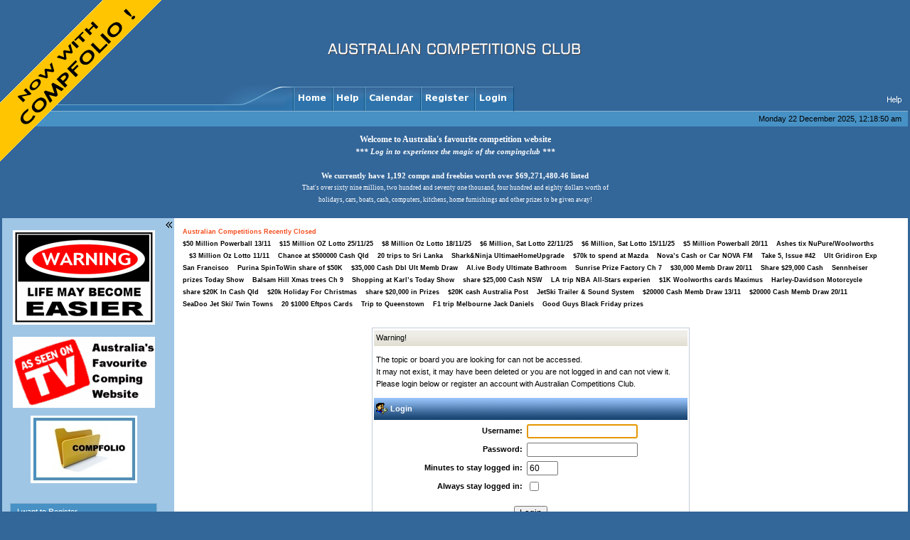

--- FILE ---
content_type: text/html; charset=ISO-8859-1
request_url: https://compingclub.com/index.php?topic=369264.msg1007605
body_size: 5823
content:


<!DOCTYPE html PUBLIC "-//W3C//DTD XHTML 1.0 Transitional//EN" "//www.w3.org/TR/xhtml1/DTD/xhtml1-transitional.dtd"><head>
<title>Australian Competitions Club Login ID: 23830</title>
<meta name="description" content="Australian Competitions Club Login ID: 23830 Comping Club LARGEST list of FREE COMPETITIONS in Australia competitions club prizes contests freebies samples giveaways COMPINGCLUB Monday 22 December  2025, 12:18:50 am" />
<meta name="keywords" content="compingclub, comping club, compfolio, compminder, compsearch, coupons, acc, competition, comping, comp, comps, compers, monthly competitions, free stuff, offers, samples, giveaways, freebies, contests, winner drawn every day, australian magazine, in-store, phone, SMS, television, radio, childrens, international, earn money, doing surveys, winning tips, competition clues, kids club, meetings, win holidays, cars, movie tickets, a stereo, cash prizes" />
<meta name="abstract" content="Monday 22 December  2025, 12:18:50 am Win Competitions get prize and samples from australian competitions contests and giveaways. Join for FREE and start winning today." />
<meta http-equiv="Content-Type" content="text/html; charset=ISO-8859-1" />
<meta http-equiv="content-language" content="en" />
<meta name="author" content="Australian Competitions Club" />
<meta name="distribution" content="Global" />
<meta name="revisit-after" content="7 days" />
<meta name="copyright" content="Australian Competitions - Compingclub, Compfolio, Compminder and Compsearch are trademarks of Compingclub.com" />
<meta name="robots" content="follow, index, noodp" />
<meta name="googlebot" content="code, index, follow, archive" />
<meta name="msnbot" content="index, follow" />
<meta name="DC.title" xml:lang="en" lang="en" content="Australian Competitions - comping club - compingclub" />
<meta name="verify-v1" content="1M091MjtQxfbRUrF/LOovn8ZQoC80Y5lEU00C4Jpz3w=" />
<meta name="CCrawler" content="lj78Hf4ikLO9vvC996nn" />
<meta name="Comp-FindA" content="Australian Competitions, daily, 2, googleforce1, msnforce1, yahooforce1, no-ets" />
<meta name="LycosSponsored" content="h235hHl2Nb, jN4492, kw344, c34f" />
<meta name="intkomi" content="indexALL, allowMSN, allowASK, allowOVERTURE" />
<meta name="rating" content="safe for kids" />
<link rel="stylesheet" type="text/css" href="/themes/compingclub/style.css" />
<link rel="canonical" href="/" />
<link rel="start" href="index.php" title="Australian Competitions Club" />
<link rel="shortcut icon" href="favicon.ico" />
<link rel="help" href="https://compingclub.com/index.php?action=help" target="_blank" />
<link rel="search" href="https://compingclub.com/index.php?action=search" />
<link rel="contents" href="https://compingclub.com/index.php" />

<style type="text/css">
<!--
input.sidebutton
{
	font-size:11px;
	font-family:Verdana,sans-serif;
	text-align:left;
	color:#FFFFFF;
	width:90%;
	height:23px;
	background-color:#4791C5;
	border-style:solid;
	border-color:#87B3D0;
	border-width:1px;
}
 --> </style>

<!--[if lt IE 7.]>
<script defer type="text/javascript" src="https://compingclub.com/pngfix.js"></script>
<![endif]-->
<script language="javascript" type="text/javascript" src="https://compingclub.com/nostatus.js"></script>
<script language="javascript" type="text/javascript" src="https://compingclub.com/addsleft.js"></script>
<script language="javascript" type="text/javascript" src="/themes/compingclub/script.js"></script>
<script language="javascript" type="text/javascript"><!--
var smf_theme_url = "/themes/compingclub";
var smf_images_url = "/themes/compingclub/images";
// --> </script>
<script type="text/javascript" src="https://compingclub.com/banners.js"></script><link rel="StyleSheet" href="https://compingclub.com/espebanner.css" type="text/css" /><script type="text/javascript" src="https://compingclub.com/espebanner.js"></script>
<link rel="prev" href="https://compingclub.com/index.php?action=;topic=369264.0;prev_next=prev" />
<link rel="next" href="https://compingclub.com/index.php?action=;topic=369264.0;prev_next=next" />
<link rel="index" href="https://compingclub.com/index.php?action=;board=30.0" />
<script language="JavaScript" type="text/javascript"><!-- // --><![CDATA[
var smf_avatarMaxWidth = 120;
var smf_avatarMaxHeight = 144;
if (window.addEventListener){
window.addEventListener("load", smf_avatarResize, false)
}
;
// ]]></script>
	<script language="JavaScript" type="text/javascript"><!-- // --><![CDATA[
		var smf_scripturl = "https://compingclub.com/index.php";
	// ]]></script>

	<script language="JavaScript" type="text/javascript"><!--
		var current_header = false;

		function shrinkHeader(mode)
		{
			document.cookie = "upshrink=" + (mode ? 1 : 0);
			document.getElementById("upshrink").src = smf_images_url + (mode ? "/upshrink2.gif" : "/upshrink.gif");
			document.getElementById("upshrinkHeader").style.display = mode ? "none" : "";
			current_header = mode;
		}
	// --></script>
</head>
<body style="text-indent:0; margin-top:0; margin-right:0; margin-left:0;" bgcolor="white" text="black" link="blue" vlink="purple" alink="red">
<a id="tl" href="/index.php?action=aboutcompfolio" title="Australian Competitions Now with Compfolio!">Australian Competitions Now with Compfolio!</a>
<a href="/aboutcompfolio.html" target="_self"><img src="/themes/compingclub/images/1x1trans.gif" width="0" height="0" border="0" /> </a>
<a href="/index.php?board=21" target="_self"><img src="/themes/compingclub/images/1x1trans.gif" width="0" height="0" border="0" /> </a>
<a href="/index.php?board=22" target="_self"><img src="/themes/compingclub/images/1x1trans.gif" width="0" height="0" border="0" /> </a>
<table cellspacing="0" cellpadding="0" border="0" align="center" width="100%" style="margin-left: 0px;"><tr><td height="100" valign="middle" class="logo" align="center" width="100%"><img  class="curl" src="https://compingclub.com/friends/acclogo.gif" alt="Australian Competitions" /></td>  <td height="100" valign="middle" class="logo" align="center" width="100%" style="margin-right: 10px;">

			<script type="text/javascript">
					show_banners('top');
				</script>
			</td>  </tr> </table><table cellpadding="0" cellspacing="0" border="0" width="100%" ><tr><td width="32%" nowrap="nowrap" align="right" style="background-image: url(/themes/compingclub/images/layout/menulbg.gif);"><img src="/themes/compingclub/images/layout/menur.gif" alt="Comping Club" style="margin: 0px;" border="0" /></td><td width="45%" align="left" valign="bottom" nowrap="nowrap" style="background-image: url(/themes/compingclub/images/layout/menurbg.gif);"><a href="https://compingclub.com/index.php" onMouseOver="status='/'; return true" onMouseOut="status='';return true"> <img src="/themes/compingclub/images/english/home.gif" alt="Home" style="margin: 0px 0;" border="0" /></a><a href="https://compingclub.com/index.php?action=help"><img src="/themes/compingclub/images/english/helptop.gif" alt="Help" style="margin: 0px 0;" border="0" /></a><a href="https://compingclub.com/index.php?action=calendar" onMouseOver="status='https://compingclub.com/index.php?action=calendar'; return true" onMouseOut="status='';return true"><img src="/themes/compingclub/images/english/calendar.gif" alt="Calendar" style="margin: 0px 0;" border="0" /></a><a href="https://compingclub.com/index.php?action=register"><img src="/themes/compingclub/images/english/registeracc.gif" alt="Register" style="margin: 0px 0;" border="0" /></a><a href="https://compingclub.com/index.php?action=login"><img src="/themes/compingclub/images/english/loginacc.gif" alt="Login" style="margin: 0px 0;" border="0" /></a><img src="/themes/compingclub/images/layout/menul.gif" alt="Compingclub" style="margin: 0px;" border="0" /></td><td width="23%" align="right" valign="bottom" style="background-image: url(/themes/compingclub/images/layout/menurbg.gif);"><a href="https://compingclub.com/index.php?action=help" target="_blank"><img src="/themes/compingclub/images/english/help.gif" alt="Help" style="margin: 0px 0;" border="0" /></a></td>
							 </tr>
					 </table>

					<table cellpadding="0" cellspacing="0" border="0" width="100%" >
					<tr>
					<td class="bmtext" style="background-color: #4791C5;" height="20">
															&nbsp;&nbsp;
					</td>
			  <td class="bmtext" style="background-color: #4791C5;" height="10" align="right" >Monday 22 December  2025, 12:18:50 am &nbsp;&nbsp;</td>
			  </tr>
			  <tr>
			  <td class="bmtext" style="background-color: #336699;" height="10"></td></tr>
			  </table> <div align="center"><font face="Verdana" color="white"><span  style="font-size:9pt;"><b>Welcome to Australia's favourite competition website <br /></b></span><span style="font-size:8pt;" /><i><b>*** Log in to experience the magic of the compingclub *** </b></i></font><font face="Verdana" color="white"><b><br /><br />We currently have 1,192 comps and freebies worth over $69,271,480.46 listed </b><br /> 		<small>That's over sixty nine million, two hundred and seventy one thousand, four hundred and eighty dollars worth of <br />holidays, cars, boats, cash, computers, kitchens, home furnishings and other prizes to be given away! </small><br /><br /></span></font></div>
	<table width="100%" cellpadding="0" cellspacing="0" border="0">
		  <tr>
		  <td width="18%" valign="top" id="upshrinkHeader">
		  <table width="99%" cellpadding="10" cellspacing="0" border="0"><tr><td width="100%" valign="top" style="font-family: verdana, arial, sans-serif;">
		</td>
		</tr>
		<tr>
		<td width="100%" style="padding: 0px;" valign="top">	<tr><td width="100%" style="padding: 0px;" align="left">
				<img src="/themes/compingclub/images/layout/divider.gif" alt="Compingclub" style="margin: 0px;" border="0" /></td></tr>
				<tr><td width="100%" style="padding: 10px;" valign="top" class="blacktext">
			<b> 1043636	</b> Total Posts (<b>473380</b> Searchable Posts)  in <b>324829</b> Topics by <b>41605</b> Members<br />
			Latest Member: <b> <a href="https://compingclub.com/index.php?action=profile;u=44326">itassie</a></b>
			</td></tr>
			
		<SCRIPT LANGUAGE="JavaScript" type="text/javascript">
		<!-- Begin
		adNoLeft = Math.round(Math.random() * maxAdNoLeft)
		document.write(myAdLeft[adNoLeft])
		// End --> </script>
		<br /><center><img src="/themes/compingclub/images/asseen.gif" alt="Australia's most popular competition website"/></center><center><p><a href="index.php?action=compfolio" title="Access the CompFolio Suite"> <img src="https://compingclub.com/images/compfolio_main.jpg" border="0" alt="Compingclub"></a></p></center>
<script language="javascript" type="text/javascript"><!--
function goLite(FRM,BTN)
{
	window.document.forms[FRM].elements[BTN].style.backgroundColor = "#336699";

}
function goDim(FRM,BTN)
{
	window.document.forms[FRM].elements[BTN].style.backgroundColor = "#4791C5";
}
// --> </script>
<form name="guestform">
<br />

<div align="center">
<input
	type="button"
	name="guestbutton2"
	class="sidebutton"
	value=" I want to Register"
	title="Register"
				onClick="location='index.php?action=register'"
	onMouseOver="goLite(this.form.name,this.name)"
	onMouseOut="goDim(this.form.name,this.name)" />
</div>

<div align="center">
<input
	type="button"
	name="guestbutton3"
	class="sidebutton"
	value=" I Forgot my Password"
	title="Forgot Password"
	onClick="location='index.php?action=reminder'"
	onMouseOver="goLite(this.form.name,this.name)"
	onMouseOut="goDim(this.form.name,this.name)" />
</div>

<div align="center">
<input
	type="button"
	name="guestbutton4"
	class="sidebutton"
	value=" Change email"
	title="Resend my activation code or change my email"
				onClick="location='index.php?action=activate'"
	onMouseOver="goLite(this.form.name,this.name)"
	onMouseOut="goDim(this.form.name,this.name)" />
</div>

<div align="center">
<input
	type="button"
	name="guestbutton5"
	class="sidebutton"
	value=" Competitions Calendar"
	title="Comping Calendar"
				onClick="location='index.php?action=calendar'"
	onMouseOver="goLite(this.form.name,this.name)"
	onMouseOut="goDim(this.form.name,this.name)" />
</div>

<div align="center">
<input
	type="button"
	name="guestbutton6"
	class="sidebutton"
	value=" F.A.Q"
	title="Frequently Asked Questions"
				onClick="location='index.php?action=faq'"
	onMouseOver="goLite(this.form.name,this.name)"
	onMouseOut="goDim(this.form.name,this.name)" />
</div>

<div align="center">
<input
	type="button"
	name="guestbutton7"
	class="sidebutton"
	value=" CompFolio&#8482; Suite"
	title="CompingClub CompFolio&#8482; Suite"
				onClick="location='index.php?action=aboutcompfolio'"
	onMouseOver="goLite(this.form.name,this.name)"
	onMouseOut="goDim(this.form.name,this.name)" />
</div>
</form>
<img src="/themes/compingclub/images/layout/divider.gif" alt="Compingclub" style="margin: 0px;" border="0" />
	</td>
        </tr>
        </table>

        </td>
        <td width="5" valign="top" class="shrink">
        <a href="#" onclick="shrinkHeader(!current_header); return false;"><img id="upshrink" src="/themes/compingclub/images/upshrink.gif" alt="*" title="Shrink or expand the side bar." style="margin: 2px 0;" border="0" /></a><img id="upshrinkTemp" src="/themes/compingclub/images/blank.gif" alt="" style="margin-right: 2ex;" />
        </td>
        <td id="bodyarea" style="padding: 1ex 40px 2ex 2ex;" valign="top"><h1>
			<span style="color: #F64E1F; "><b>Australian Competitions Recently Closed<br /></b></span> 
				<a href="https://compingclub.com/index.php?topic=7960329.0">$50 Million Powerball 13/11</a> &nbsp;&nbsp; 
				<a href="https://compingclub.com/index.php?topic=7960779.0">$15 Million OZ Lotto 25/11/25</a> &nbsp;&nbsp; 
				<a href="https://compingclub.com/index.php?topic=7960526.0">$8 Million Oz Lotto 18/11/25</a> &nbsp;&nbsp; 
				<a href="https://compingclub.com/index.php?topic=7960683.0">$6 Million, Sat Lotto 22/11/25</a> &nbsp;&nbsp; 
				<a href="https://compingclub.com/index.php?topic=7960417.0">$6 Million, Sat Lotto 15/11/25</a> &nbsp;&nbsp; 
				<a href="https://compingclub.com/index.php?topic=7960619.0">$5 Million Powerball 20/11</a> &nbsp;&nbsp; 
				<a href="https://compingclub.com/index.php?topic=7959636.0">Ashes tix NuPure/Woolworths </a> &nbsp;&nbsp; 
				<a href="https://compingclub.com/index.php?topic=7960278.0">$3 Million Oz Lotto 11/11</a> &nbsp;&nbsp; 
				<a href="https://compingclub.com/index.php?topic=481584.0">Chance at $500000 Cash  Qld</a> &nbsp;&nbsp; 
				<a href="https://compingclub.com/index.php?topic=487346.0">20 trips to Sri Lanka</a> &nbsp;&nbsp; 
				<a href="https://compingclub.com/index.php?topic=7959897.0">Shark&amp;Ninja UltimaeHomeUpgrade</a> &nbsp;&nbsp; 
				<a href="https://compingclub.com/index.php?topic=7959248.0">$70k to spend at Mazda</a> &nbsp;&nbsp; 
				<a href="https://compingclub.com/index.php?topic=7959869.0">Nova’s Cash or Car NOVA FM</a> &nbsp;&nbsp; 
				<a href="https://compingclub.com/index.php?topic=7959888.0">Take 5, Issue #42</a> &nbsp;&nbsp; 
				<a href="https://compingclub.com/index.php?topic=7960376.0">Ult Gridiron Exp San Francisco</a> &nbsp;&nbsp; 
				<a href="https://compingclub.com/index.php?topic=7959729.0">Purina SpinToWin share of $50K</a> &nbsp;&nbsp; 
				<a href="https://compingclub.com/index.php?topic=7960661.0">$35,000 Cash Dbl Ult Memb Draw</a> &nbsp;&nbsp; 
				<a href="https://compingclub.com/index.php?topic=7959901.0">Al.ive Body Ultimate Bathroom </a> &nbsp;&nbsp; 
				<a href="https://compingclub.com/index.php?topic=7960327.0">Sunrise Prize Factory Ch 7</a> &nbsp;&nbsp; 
				<a href="https://compingclub.com/index.php?topic=7960580.0">$30,000 Memb Draw 20/11</a> &nbsp;&nbsp; 
				<a href="https://compingclub.com/index.php?topic=7960656.0">Share $29,000 Cash</a> &nbsp;&nbsp; 
				<a href="https://compingclub.com/index.php?topic=7960328.0">Sennheiser prizes Today Show</a> &nbsp;&nbsp; 
				<a href="https://compingclub.com/index.php?topic=7960707.0">Balsam Hill Xmas trees Ch 9</a> &nbsp;&nbsp; 
				<a href="https://compingclub.com/index.php?topic=7960602.0">Shopping at Karl’s Today Show </a> &nbsp;&nbsp; 
				<a href="https://compingclub.com/index.php?topic=7960388.0">share $25,000 Cash NSW</a> &nbsp;&nbsp; 
				<a href="https://compingclub.com/index.php?topic=7959825.0">LA trip NBA All-Stars experien</a> &nbsp;&nbsp; 
				<a href="https://compingclub.com/index.php?topic=7959877.0">$1K Woolworths cards Maximus </a> &nbsp;&nbsp; 
				<a href="https://compingclub.com/index.php?topic=7959581.0">Harley-Davidson Motorcycle</a> &nbsp;&nbsp; 
				<a href="https://compingclub.com/index.php?topic=7960415.0">share $20K In Cash    Qld</a> &nbsp;&nbsp; 
				<a href="https://compingclub.com/index.php?topic=7960433.0">$20k Holiday For Christmas</a> &nbsp;&nbsp; 
				<a href="https://compingclub.com/index.php?topic=7960361.0">share $20,000 in Prizes</a> &nbsp;&nbsp; 
				<a href="https://compingclub.com/index.php?topic=7959542.0">$20K cash Australia Post </a> &nbsp;&nbsp; 
				<a href="https://compingclub.com/index.php?topic=7960431.0">JetSki Trailer &amp; Sound System</a> &nbsp;&nbsp; 
				<a href="https://compingclub.com/index.php?topic=7959159.0">$20000 Cash Memb Draw 13/11</a> &nbsp;&nbsp; 
				<a href="https://compingclub.com/index.php?topic=7959160.0">$20000 Cash Memb Draw 20/11</a> &nbsp;&nbsp; 
				<a href="https://compingclub.com/index.php?topic=7960432.0">SeaDoo Jet Ski/ Twin Towns</a> &nbsp;&nbsp; 
				<a href="https://compingclub.com/index.php?topic=481414.0">20 $1000 Eftpos Cards</a> &nbsp;&nbsp; 
				<a href="https://compingclub.com/index.php?topic=7959211.0">Trip to Queenstown</a> &nbsp;&nbsp; 
				<a href="https://compingclub.com/index.php?topic=7960554.0">F1 trip Melbourne Jack Daniels</a> &nbsp;&nbsp; 
				<a href="https://compingclub.com/index.php?topic=7959904.0">Good Guys Black Friday prizes</a></h1><br />
		<script language="JavaScript" type="text/javascript" src="/themes/default/sha1.js"></script>

		<form action="https://compingclub.com/index.php?action=login2" method="post" name="frmLogin" id="frmLogin" onsubmit="hashLoginPassword(this, '092adbba603ea8a54e25d15ea5658438');">
			<table border="0" cellspacing="0" cellpadding="3" class="tborder" align="center">
				<tr class="catbg">
					<td>Warning!</td>
				</tr><tr>
					<td class="windowbg" style="padding-top: 2ex; padding-bottom: 2ex;">
						The topic or board you are looking for can not be accessed.<br>It may not exist, it may have been deleted or you are not logged in and can not view it.<br />
						Please login below or <a href="https://compingclub.com/index.php?action=register">register an account</a> with Australian Competitions Club.
					</td>
				</tr><tr class="titlebg">
					<td><img src="/themes/compingclub/images/icons/login_sm.gif" alt="" align="top" /> Login</td>
				</tr><tr>
					<td class="windowbg">
						<table border="0" cellpadding="3" cellspacing="0" align="center">
							<tr>
								<td align="right"><b>Username:</b></td>
								<td><input type="text" name="user" size="20" /></td>
							</tr><tr>
								<td align="right"><b>Password:</b></td>
								<td><input type="password" name="passwrd" size="20" /></td>
							</tr><tr>
								<td align="right"><b>Minutes to stay logged in:</b></td>
								<td><input type="text" name="cookielength" size="4" maxlength="4" value="60" /></td>
							</tr><tr>
								<td align="right"><b>Always stay logged in:</b></td>
								<td><input type="checkbox" name="cookieneverexp" class="check" onclick="this.form.cookielength.disabled = this.checked;" /></td>
							</tr><tr>
								<td align="center" colspan="2"><input type="submit" value="Login" style="margin-top: 2ex;" /></td>
							</tr><tr>
								<td align="center" colspan="2" class="smalltext"><a href="https://compingclub.com/index.php?action=reminder">Did you forget your password?</a><br /><br /></td>
							</tr>
						</table>
					</td>

				</tr>

					<td> <p align="center"><font color="red"><b><hr>Having problems logging in? - Locked out because you didn't use your ISP email?</font><br>Try deleting the cookies and temporary internet files from your browser.</b></p> </td>

				</table>

			<input type="hidden" name="hash_passwrd" value="" />
		</form><br>







		<script language="JavaScript" type="text/javascript"><!-- // --><![CDATA[
			document.forms.frmLogin.user.focus();
		// ]]></script></td>
	</tr></table><a href="/adds.php" target="_self"><img src="/themes/compingclub/images/1x1trans.gif" width="0" height="0" border="0"></a>


<span><center><br />
			<script type="text/javascript" type="text/javascript">
					show_banners('bottom');
				</script></center></span>
			
	<div id="footerarea" style="text-align: center; padding: 10px;">
		<script language="JavaScript" type="text/javascript"><!--
			function smfFooterHighlight(element, value)
			{
				element.src = smf_images_url + "/" + (value ? "h_" : "") + element.id + ".gif";
			}
		// --> </script>
		<table cellspacing="0" cellpadding="7" border="0" align="center" width="100%">
			<tr>
			<td width="100%" valign="middle" align="left" span class="cr"><br>Australian Competitions Club | Powered by <a href="//www.simplemachines.org/" title="Simple Machines Forum" target="_blank">SMF Deluxe</a>.<br />
&copy; 2001-2005, <a href="//www.lewismedia.com/" target="_blank">Lewis Media</a>. All Rights Reserved.<br />

			</span></td>
			</tr>
		</table><span class="smalltext">Compingclub &#8482; &#169; Australian Competitions Club<br /></span>
		<span class="smalltext">Page created in 0.0032 seconds with 3 queries.</span></div>
		<script language="JavaScript" type="text/javascript"><!--
			window.addEventListener("load", smf_codeFix, false);
			function smf_codeFix()
			{
				var codeFix = document.getElementsByTagName ? document.getElementsByTagName("div") : document.all.tags("div");
				for (var i = 0; i < codeFix.length; i++)
				{
					if (codeFix[i].className === "code" && codeFix[i].offsetHeight < 20)
						codeFix[i].style.height = (codeFix[i].offsetHeight + 20) + "px";
				}
			}
		// --> </script>

--- FILE ---
content_type: text/css
request_url: https://compingclub.com/themes/compingclub/style.css
body_size: 6689
content:

.drag {
position:relative;
z-index:100;
}

a:hover {
color:#f30;
text-decoration:underline;
}

a:visited {
color:#00F;
text-decoration:none;
}

a.nav:hover {
font-weight:700;
color:#f60;
text-decoration:underline;
}

table {
empty-cells:show;
}

body,td {
color:#000;
font-size:small;
font-family:Tahoma, arial, helvetica, serif;
}

body {
background-color:#369;
margin:3px;
padding:3px;
}

input,textarea,button {
font-size:9pt;
color:#000;
font-family:Tahoma, arial, helvetica, serif;
}

select {
font-size:8pt;
font-weight:400;
color:#000;
font-family:Tahoma, arial, helvetica, serif;
}

hr,.hrcolor {
height:1px;
border:0;
color:#666;
background-color:#666;
}

.quoteORIGINAL {
color:#000;
background-color:#FEE407;
border:1px solid #000;
font-size:x-small;
margin:1px;
padding:1px;
}



.quote
{
	background: url(images/quote_bg.png) 5px 5px no-repeat #F0F3FC;
	border: 1px solid #AAA;
	margin: 1px;
	padding: 5px 5px 5px 28px;
	font-size: x-small;
	line-height: 1.4em;
}



.code {
color:#000;
background-color:#ccc;
border:1px solid #000;
font-family:"courier new", helvetica, "times new roman", serif;
font-size:x-small;
width:99%;
white-space:nowrap;
overflow:auto;
margin:1px auto;
padding:1px;
}

.quoteheader,.codeheader {
color:#000;
text-decoration:none;
font-style:normal;
font-weight:700;
font-size:x-small;
}

.meaction {
color:red;
}

.editor {
width:96%;
}

.highlight {
background-color:#FF0;
font-weight:700;
color:#000;
}

.titlebg,tr.titlebg td,.titlebg a:link,.titlebg a:visited {
color:#FFF;
font-style:normal;
font-weight:700;
background-color:#4791C5;
background-image:url(images/header_blueBG_NORMAL.gif);
background-image-CHRISTMAS:url(images/header_blueBG-CHRISTMAS.gif);
height:25px;
}

.catbg {
background-image:url(images/header_silverBG.gif);
background-color:#E8E8E8;
}

.catbg2 {
background-image:url(images/header_silverBG.gif);
background-color:#4791C5;
}

.catbg3 {
background-image:url(images/header_silverBG.gif);
border-bottom:1px solid #87B3D0;
}

.catbg4 {
background-color:#E8E8E8;
}

.catbg,.catbg2,.catbg3 {
font-weight:700;
}

.tborder {
border:1px solid #C1CDD8;
background-color:#FFF;
padding:2px;
}

.noBACKtborder {
border:1px solid #C1CDD8;
padding:2px;
}

.noBACKtborder2 {
border:0px solid #C1CDD8;
padding:2px;
}

.smalltext {
font-size:x-small;
font-family:verdana, Tahoma, arial, helvetica, serif;
}

.normaltext {
font-size:small;
}

.largetext {
font-size:large;
}

#headerarea {
background-color:#369;
}

#footerarea {
color:#FFF;
background-color:#369;
}

.headertitles {
background-color:#6B8EAE;
border:1px solid #6B8EAE;
}

.headerbodies {
border:1px solid #7A7777;
background-color:#EFEFEF;
background-repeat:repeat-x;
background-position:bottom;
}

#newstitle {
border-bottom:1px solid #96965E;
background-color:#FFF7E5;
border-top:1px solid #96965E;
}

#smfFadeScroller {
border-bottom:1px solid #96965E;
background-color:#DDF7DD;
}


.cr A:hover {
color:#DBEAF5;
text-decoration:none;
}

.redtext {
font-size:small;
font-weight:700;
color:maroon;
}

.topicbg {
color:#000;
background-color:#FFF7E5;
border-bottom:1px solid #C1CDD8;
}

.loginborder {
border:1px solid #03C;
}

.logintitle {
background-color:#03C;
}

.windowbg3 {
background-color:#EEEEE2;
}

.loginlogo {
background-image:url(images/layout/loginlogobg.gif);
background-repeat:repeat-x;
background-position:bottom right;
background-color:#EEEEE2;
}

.bloginlogo {
background-color:#E2E1D8;
}

img {
border-style:none;
xcursor:pointer;
xmax-width: 100%;
}




body,td,th {
color:#000;
font-family:Verdana, Tahoma, Arial, Trebuchet MS, Sans-Serif, Georgia, Courier, Times New Roman, Serif;
font-size:11px;
font-style:normal;
font-weight:400;
line-height:160%;
}

.btnExample {
color:#000;
background:#A0C6E5;
font-weight:700;
border:1px solid #369;
}

.btnExample:hover {
color:#FFF;
background:#4791C5;
cursor:pointer;
}

.rollover a {
display:block;
width:32px;
background-color:#FFF;
}

.rollover a:hover {
background-color:#900;
}

a:link,.nav,.nav:link,.nav:visited {
color:#000;
text-decoration:none;
}

.help,.cursorquestion {
cursor:help;
}

.windowbg,.windowbg2 {
color:#000;
background-color:#FFF;
}

.catbg5 {
background-color:#FFF;
}


#bodyarea {
background-image-CHRISTMAS:url(images/backgrounds/snowflakes-white.gif);
background-color:#FFF;
}


#upshrinkHeader {
background-image-CHRISTMAS2:url(images/christmas/back.gif);
background-image-CHRISTMAS:url(images/backgrounds/blue-snow.gif);
background-position:bottom left;
background-color:#A0C6E5;
}




.bordercolor {
background-color:#A0C6E5;
}

.shrink {
background-imageOLD:url(images/christmas/back.gif);
background-color:#A0C6E5;
}




.cr A:link,.cr A:visited,.cr A:active {
color:#FFF;
text-decoration:none;
}

.index,.calendar_body {
font-size:small;
color:#000;
background-color:#FFF;
border-bottom:1px solid #C1CDD8;
}

a.preview,a.link {
font-weight:700;
color:#F7741B;
background:url(images/link.gif) no-repeat right;
padding-right:20px;
}

a.preview:hover,a.link:hover {
font-weight:700;
color:#F7741B;
background:url(images/link_go.gif) no-repeat right;
padding-right:20px;
}

a.nosee {
display: none;
visibility: hidden
}

.nosee {
display: none;
visibility: hidden
}


a.link {
display: none;
visibility: hidden
}

.link {
display: none;
visibility: hidden
}

#tr {
	position: absolute;
	right: 0;
	top: 0;
	display: block;
	height: 230px;
	width: 230px;
	background: url(images/CompfolioR.gif) no-repeat;
	text-indent: -999em;
	text-decoration: none;
}

#tl {
	position: absolute;
	left: 0;
	top: 0;
	display: block;
	height: 230px;
	width: 230px;
	background: url(images/CompfolioL.gif) no-repeat;
	text-indent: -999em;
	text-decoration: none;
}

#vrtilo{
background-color: white;
overflow: hidden;
border: 0px solid blue;
padding: 0px;
padding-left: 0px;
padding-right: 0px;
position: relative;
width: 100%; /* width */
height: 200px; /* height */
}

.signature {
}

H1 {
color:#000;
font-size:7pt;
font-family:Tahoma, arial, helvetica, serif;
Xfont-Xfamily:Lucida Grande, Verdana, Arial, sans-serif;
}




.activity_holder
{
	height: 15px;
	border: 1px solid #9BAEBF;
}

.activity_bar
{
	height: 15px;
	background: #E9F0F6 url(images/titlebg.jpg) repeat-x;
}


.activity_bar_red
{
	height: 15px;
	background: #FF4432;
	color:#0000ff;
}


.activity_bar_orange
{
	height: 15px;
	background: #FFC500;
	color:#0000ff;
}


.activity_bar_blue
{
	height: 15px;
	background: #3F98E1;
	color:#0000ff;
}

.activity_bar_green
{
	height: 15px;
	background: #40FF40;
	color:#0000ff;
}


.activity_percentage
{
	height: 15px;
	color: #333333;
	text-align: center;
}

.memdetails {
    padding-top: 3px;
    padding-right: 0px;
    padding-bottom: 3px;
    padding-left: 3px;
    margin: 3px 0px 3px 3px;
    background-color: #fafcfe;
    border-top: 1px solid #686868 ;
    border-right: 1px solid #686868 ;
    border-left: 3px solid #686868 ;
    border-bottom: 1px solid #686868;
}


--- FILE ---
content_type: application/javascript
request_url: https://compingclub.com/espebanner.js
body_size: 4670
content:

// BANNER OBJECT
function Banner(objName){
	this.obj = objName;
	this.aNodes = [];
	this.currentBanner = 0;

};

// ADD NEW BANNER
Banner.prototype.add = function(bannerType, bannerPath, bannerDuration, height, width, hyperlink) {
	this.aNodes[this.aNodes.length] = new Node(this.obj +"_"+ this.aNodes.length, bannerType, bannerPath, bannerDuration, height, width, hyperlink);
};



//SHUFFLE BANNERS
function shuffle (inputArr) {
    // http://kevin.vanzonneveld.net
    // +   original by: Jonas Raoni Soares Silva (http://www.jsfromhell.com)
    // +    revised by: Kevin van Zonneveld (http://kevin.vanzonneveld.net)
    // +    revised by: Brett Zamir (http://brett-zamir.me)
    // *     example 1: shuffle({5:'a', 2:'3', 3:'c', 4:5, 'q':5});
    // *     returns 1: true

    var valArr = [];
    var k = '', i = 0;

    for (k in inputArr) { // Get key and value arrays
        valArr.push(inputArr[k]);
        delete inputArr[k];
    }
    valArr.sort(function() {return 0.5 - Math.random();});

    for (i = 0; i < valArr.length; i++) { // Repopulate the old array
        inputArr[i] = valArr[i];
    }

    return true;
}
Banner.prototype.shuffle = function() {
	shuffle(this.aNodes);
}



// Node object
function Node(name, bannerType, bannerPath, bannerDuration, height, width, hyperlink) {
	this.name = name;
	this.bannerType = bannerType;
	this.bannerPath = bannerPath;
	this.bannerDuration = bannerDuration;
	this.height = height
	this.width = width;
	this.hyperlink= hyperlink;
//	alert (name +"|" + bannerType +"|" + bannerPath +"|" + bannerDuration +"|" + height +"|" + width + "|" + hyperlink);
};

// Outputs the banner to the page
Banner.prototype.toString = function() {
	var str = ""
	for (var iCtr=0; iCtr < this.aNodes.length; iCtr++){
		str = str + '<span name="'+this.aNodes[iCtr].name+'" '
		str = str + 'id="'+this.aNodes[iCtr].name+'" ';
		str = str + 'class="m_banner_hide" ';
		str = str + 'bgcolor="#A5C7E7" ';	// CHANGE BANNER COLOR HERE
		str = str + 'align="center" ';
		str = str + 'valign="top" >\n';
		if (this.aNodes[iCtr].hyperlink != ""){
			str = str + '<a href="'+this.aNodes[iCtr].hyperlink+'">';
		}
		if ( this.aNodes[iCtr].bannerType == "FLASH" ){
			str = str + '<OBJECT '
			str = str + 'classid="clsid:D27CDB6E-AE6D-11cf-96B8-444553540000" '
			str = str + 'codebase="http://download.macromedia.com/pub/shockwave/cabs/flash/swflash.cab#version=8,0,22,0" '
			str = str + 'WIDTH="'+this.aNodes[iCtr].width+'" '
			str = str + 'HEIGHT="'+this.aNodes[iCtr].height+'" '
			str = str + 'id="bnr_'+this.aNodes[iCtr].name+'" '
			str = str + 'ALIGN="abscenter" '
//			str = str + 'VIEWASTEXT '
			str = str + '>'
			str = str + '<PARAM NAME="allowscriptaccess" value="samedomain">';
			str = str + '<PARAM NAME="movie" VALUE="'+ this.aNodes[iCtr].bannerPath + '">'
			str = str + '<PARAM NAME="quality" VALUE="high">'
			str = str + '<PARAM NAME="bgcolor" VALUE=#A5C7E7>'
			str = str + '<PARAM NAME="wmode" value="transparent">';
			str = str + '<PARAM NAME="loop" value="true">'
			str = str + '<PARAM NAME="devicefont" value="true">'
			str = str + '<EMBED ';
			str = str + 'src="'+this.aNodes[iCtr].bannerPath+'" '
			str = str + 'quality="high" '
			str = str + 'bgcolor="#A5C7E7" '
			str = str + 'WIDTH="'+this.aNodes[iCtr].width+'" '
			str = str + 'HEIGHT="'+this.aNodes[iCtr].height+'" '
			str = str + 'NAME="bnr_'+this.aNodes[iCtr].name+'" '
			str = str + 'ALIGN="abscenter" '
			str = str + 'TYPE="application/x-shockwave-flash" '
			str = str + 'PLUGINSPAGE="http://www.macromedia.com/go/getflashplayer">'
			str = str + '</EMBED>'
			str = str + '</OBJECT>'
		}else if ( this.aNodes[iCtr].bannerType == "IMAGE" ){
			str = str + '<img src="'+this.aNodes[iCtr].bannerPath+'" ';
			str = str + 'border="0" ';
			str = str + 'height="'+this.aNodes[iCtr].height+'" ';
			str = str + 'width="'+this.aNodes[iCtr].width+'">';
		}





		if (this.aNodes[iCtr].hyperlink != ""){
			str = str + '</a>';
		}

		str += '</span>';
	}
	return str;
};

// START THE BANNER ROTATION
Banner.prototype.start = function(){
	this.changeBanner();
	var thisBannerObj = this.obj;
	// CURRENT BANNER IS ALREADY INCREMENTED IN cahngeBanner() FUNCTION
	setTimeout(thisBannerObj+".start()", this.aNodes[this.currentBanner].bannerDuration * 1000);
}

// CHANGE BANNER
Banner.prototype.changeBanner = function(){
	var thisBanner;
	var prevBanner = -1;
	if (this.currentBanner < this.aNodes.length ){
		thisBanner = this.currentBanner;
		if (this.aNodes.length > 1){
			if ( thisBanner > 0 ){
				prevBanner = thisBanner - 1;
			}else{
				prevBanner = this.aNodes.length-1;
			}
		}
		if (this.currentBanner < this.aNodes.length - 1){
			this.currentBanner = this.currentBanner + 1;
		}else{
			this.currentBanner = 0;
		}
	}


	if (prevBanner >= 0){
		document.getElementById(this.aNodes[prevBanner].name).className = "m_banner_hide";
	}
	document.getElementById(this.aNodes[thisBanner].name).className = "m_banner_show";
}



--- FILE ---
content_type: application/javascript
request_url: https://compingclub.com/banners.js
body_size: 8325
content:
/**
    This program is free software: you can redistribute it and/or modify
    it under the terms of the GNU General Public License as published by
    the Free Software Foundation, either version 2 of the License, or
    (at your option) any later version.

    This program is distributed in the hope that it will be useful,
    but WITHOUT ANY WARRANTY; without even the implied warranty of
    MERCHANTABILITY or FITNESS FOR A PARTICULAR PURPOSE.  See the
    GNU General Public License for more details.

    You should have received a copy of the GNU General Public License
    along with this program.  If not, see <http://www.gnu.org/licenses/>.

	--------------------------------------------------------------------

	Simple banner rotator. Version: 1.4.0
	Download and support: http://www.spyka.net
	(c) Copyright 2008, 2009 spyka Web Group


	For full documentation:  http://www.spyka.net/docs/simple-banner-rotator
	For support:		 http://www.spyka.net/forums


**/

//								EDIT FROM HERE
///////////////////////////////////////////////////////////////////////////////////

/**
		Script settings
**/

var settings = {

	'force_size':			  0,			// if set to 1 all banners will be resized to the width and height in the next to settings
	'img_width':			468,			// width to resize all banners to, only takes effect if above is 1
	'img_height':		     60,			// height to resize all banners to, only takes effect if above is 1
	'refresh_time':		   3000,			// the seconds between refreshs of the banners - use 0 to disable
	'refresh_max':			100,			// maximum number of refreshs on each page load
	'duplicate_banners':	  1,			// keep as 0 to make sure the same banner won't show on the same page. will only take effect
											// if show_banners(); is used more than once. You must make sure you have enough banners to fill
											// all the slots else the browser may freeze or give a stack overflow error
	'location_prefix': 		'adLocation-',	// The prefix of the IDs of the <div> which wraps the banners - this div is generated dynamically.
											// a number will be added on the end of this string. adLocation- was used by default before version 1.4.x
	'location_class':		'swb',			// A class to add to all of the <div>s which wrap the banners, ideal to use for styling banners - use .swb img in your CSS
	'window': 			  '_self',			// Window to open links in, _self = current, _blank = new. Use _top if in a frame!
	'default_ad_loc':	 'default'			// The default adLocation. This is assigned to any banners not given an adLocation in the below banner list
											// There is no real reason to need to change this
}


/**
		Banners
**/
// banner list syntax: new banner(website_name, website_url, banner_url, show_until_date, adlocation),  DATE FORMAT: dd/mm/yyyy
// if you're not using adlocations just leave it empty like '' as in the last example here
// to make sure a banner is always rotating, just set the date far into the future, i.e. year 3000

var banners = [
	new banner('Comping Club',	'/',	'fun/compingclub-1.jpg', 	'30/04/3000',	'top'),
	new banner('Comping Club',	'/',	'fun/compingclub-2.jpg', 	'30/04/3000',	'top'),
	new banner('Comping Club',	'/',	'fun/compingclub-3.jpg', 	'30/04/3000',	'top'),
	new banner('Comping Club',	'/',	'fun/compingclub-4.jpg', 	'30/04/3000',	'top'),
	new banner('Comping Club',	'/',	'fun/compingclub-5.jpg', 	'30/04/3000',	'top'),
	new banner('Comping Club',	'/',	'fun/compingclub-6.jpg', 	'30/04/3000',	'top'),

	new banner('Comping Club',	'/',	'fun/compingclub-1.jpg', 	'30/04/3000',	'bottom'),
	new banner('Comping Club',	'/',	'fun/compingclub-2.jpg', 	'30/04/3000',	'bottom'),
	new banner('Comping Club',	'/',	'fun/compingclub-3.jpg', 	'30/04/3000',	'bottom'),
	new banner('Comping Club',	'/',	'fun/compingclub-4.jpg', 	'30/04/3000',	'bottom'),
	new banner('Comping Club',	'/',	'fun/compingclub-5.jpg', 	'30/04/3000',	'bottom'),
	new banner('Comping Club',	'/',	'fun/compingclub-6.jpg', 	'30/04/3000',	'bottom'),

]


//         				There is no need to edit below here
///////////////////////////////////////////////////////////////////////////////////

/*****
"global" vars
*****/
var used		= 0;
var location_counter	= 0;
var refresh_counter 	= 1;
var map 		= new Array();


/*************
	function banner()
	creates a banner object
*************/
function banner(name, url, image, date, loc)
{
	this.name	= name;
	this.url	= url;
	this.image	= image;
	this.date	= date;
	this.active 	= 1;
	this.oid 	= 0;

	// if no adlocation is given use the default a adlocation setting
	// this is used if adlocations aren't being used or using pre-1.4.x code
	if(loc != '')
	{
		this.loc = loc;
	}
	else
	{
		this.loc = settings.default_ad_loc;
	}
}


/*************
	function show_banners()
	writes banner <div> HTML and maps ad locations to <div> ID tags
*************/
function show_banners(banner_location)
{
	// increase the counter ready for further calls
	location_counter = location_counter + 1;

	// this part maps the adlocation name supplied by the user to the adlocation
	// ID used by the script
	if(banner_location != '' && banner_location != undefined)
	{
		map[location_counter] = banner_location;
	}
	else
	{
		map[location_counter] = settings.default_ad_loc;
	}

	// writes banner html
	var html = '<div id="' + settings.location_prefix + location_counter + '" class="' + settings.location_class + '"></div>';
	document.write(html);
	// calls the display banners script to fill this ad location
	display_banners(location_counter);

}



/*************
	function display_banners()
	displays banners for a given location number
*************/
function display_banners(location)
{
	// used in this function to hold tempoary copy of banners array
	var location_banners	= new Array();

	// if no location is given, do nothing
	if(location == '' || !location || location < 0)
	{
		return;
	}

	// get total banners
	var am	= banners.length;

	// all banners have been displayed in this pass and the user doesnt
	// want to have duplicate banners showing
	if((am == used) && settings.duplicate_banners == 0) {
		return;
	}

	// new for 1.4.x, this takes the list of banners and creates a tempoary list
	// with only the banners for the current adlocation in
	for(i = 0; i < (banners.length); i++)
	{
		banners[i].oid = i;
		if((banners[i].loc == map[location]) && (banners[i].active == 1))
		{
			location_banners.push(banners[i]);
		}
	}

	// same as 1.2.x - finds the banner randomly
	var rand	= Math.floor(Math.random()*location_banners.length);
	var bn 		= location_banners[rand];

	// creates html
	var image_size 	= (settings.force_size == 1) ? ' width="' + settings.img_width + '" height="' + settings.img_height + '"' : '';
	var html 		= '<a href="' + bn.url + '" title="' + bn.name + '" target="' + settings.window + '"><img border="0" src="' + bn.image + '"' + image_size + ' alt="' + bn.name + '" /></a>';

	// calculates the date from inputted string, expected formate is DD/MM/YYYY
	var now		= new Date();
	var input	= bn.date;
	input		= input.split('/', 3);

	// creates a date object with info
	var end_date	= new Date();
	end_date.setFullYear(parseInt(input[2]), parseInt(input[1]) - 1, parseInt(input[0]));

	// compares curent date with banner end date
	if((now < end_date) && bn.active == 1)
	{
		// attempt to find adlocation div
		var location_element = document.getElementById(settings.location_prefix + location);

		// couldn't find it, if this message shows there is a problem with show_banners
		if(location_element == null)
		{
			alert('spyka Webmaster banner rotator\nError: adLocation doesn\'t exist!');
		}
		// output banner HTML
		else
		{
			location_element.innerHTML = html;

			// if the user doesn't want the same banner to show again deactive it and increase
			// the users banners counter
			if(settings.duplicate_banners == 0)
			{
				banners[bn.oid].active = 0;
				used++;
			}
			return;
		}
	}
	else
	{
		// inactive banner, find another
		// if no banners fit this adlocation you'll have an endless loop !
		display_banners(location);
	}
	return;
}



/*************
	function refresh_banners()
	resets counters and active settings
*************/
function refresh_banners()
{
	if((refresh_counter == settings.refresh_max) || settings.refresh_time < 1)
	{
		clearInterval(banner_refresh);
	}
	used = 0;
	for(j = 0; j < (banners.length); j++)
	{
		banners[j].active = 1;
	}

	for(j = 1; j < (location_counter+1); j++)
	{
		display_banners(j);
	}
	refresh_counter++;
}



// set timeout
var banner_refresh = window.setInterval(refresh_banners, settings.refresh_time);

--- FILE ---
content_type: application/javascript
request_url: https://compingclub.com/themes/compingclub/script.js
body_size: 10099
content:
var smf_formSubmitted = false; if (typeof(document.getElementById) == "undefined")
document.getElementById = function (id)
{ return document.all[id];}
else if (!window.XMLHttpRequest && window.ActiveXObject)
window.XMLHttpRequest = function ()
{ return new ActiveXObject(navigator.userAgent.indexOf("MSIE 5") != -1 ? "Microsoft.XMLHTTP" : "MSXML2.XMLHTTP");}; if (typeof(document.forms) == "undefined")
document.forms = document.getElementsByTagName("form"); function getXMLDocument(url, callback)
{ if (!window.XMLHttpRequest)
return false; var myDoc = new XMLHttpRequest(); if (typeof(callback) != "undefined")
{ myDoc.onreadystatechange = function ()
{ if (myDoc.readyState != 4)
return; if (myDoc.responseXML != null && myDoc.status == 200)
callback(myDoc.responseXML);};}
myDoc.open('GET', url, true); myDoc.send(null); return true;}
function sendXMLDocument(url, content, callback)
{ if (!window.XMLHttpRequest)
return false; var sendDoc = new window.XMLHttpRequest(); if (typeof(callback) != "undefined")
{ sendDoc.onreadystatechange = function ()
{ if (sendDoc.readyState != 4)
return; if (sendDoc.responseXML != null && sendDoc.status == 200)
callback(sendDoc.responseXML); else
callback(false);};}
sendDoc.open('POST', url, true); if (typeof(sendDoc.setRequestHeader) != "undefined")
sendDoc.setRequestHeader('Content-Type', 'application/x-www-form-urlencoded'); sendDoc.send(content); return true;}
function textToEntities(text)
{ var entities = ""; for (var i = 0; i < text.length; i++)
{ if (text.charCodeAt(i) > 127)
entities += "&#" + text.charCodeAt(i) + ";"; else
entities += text.charAt(i);}
return entities;}
function reqWin(desktopURL, alternateWidth, alternateHeight, noScrollbars)
{ if ((alternateWidth && self.screen.availWidth * 0.8 < alternateWidth) || (alternateHeight && self.screen.availHeight * 0.8 < alternateHeight))
{ noScrollbars = false; alternateWidth = Math.min(alternateWidth, self.screen.availWidth * 0.8); alternateHeight = Math.min(alternateHeight, self.screen.availHeight * 0.8);}
else
noScrollbars = typeof(noScrollbars) != "undefined" && noScrollbars == true; window.open(desktopURL, 'requested_popup', 'toolbar=no,location=no,status=no,menubar=no,scrollbars=' + (noScrollbars ? 'no' : 'yes') + ',width=' + (alternateWidth ? alternateWidth : 480) + ',height=' + (alternateHeight ? alternateHeight : 220) + ',resizable=no'); return false;}
function storeCaret(text)
{ if (typeof(text.createTextRange) != "undefined")
text.caretPos = document.selection.createRange().duplicate();}
function replaceText(text, textarea)
{ if (typeof(textarea.caretPos) != "undefined" && textarea.createTextRange)
{ var caretPos = textarea.caretPos; caretPos.text = caretPos.text.charAt(caretPos.text.length - 1) == ' ' ? text + ' ' : text; caretPos.select();}
else if (typeof(textarea.selectionStart) != "undefined")
{ var begin = textarea.value.substr(0, textarea.selectionStart); var end = textarea.value.substr(textarea.selectionEnd); var scrollPos = textarea.scrollTop; textarea.value = begin + text + end; if (textarea.setSelectionRange)
{ textarea.focus(); textarea.setSelectionRange(begin.length + text.length, begin.length + text.length);}
textarea.scrollTop = scrollPos;}
else
{ textarea.value += text; textarea.focus(textarea.value.length - 1);}
}
function surroundText(text1, text2, textarea)
{ if (typeof(textarea.caretPos) != "undefined" && textarea.createTextRange)
{ var caretPos = textarea.caretPos, temp_length = caretPos.text.length; caretPos.text = caretPos.text.charAt(caretPos.text.length - 1) == ' ' ? text1 + caretPos.text + text2 + ' ' : text1 + caretPos.text + text2; if (temp_length == 0)
{ caretPos.moveStart("character", -text2.length); caretPos.moveEnd("character", -text2.length); caretPos.select();}
else
textarea.focus(caretPos);}
else if (typeof(textarea.selectionStart) != "undefined")
{ var begin = textarea.value.substr(0, textarea.selectionStart); var selection = textarea.value.substr(textarea.selectionStart, textarea.selectionEnd - textarea.selectionStart); var end = textarea.value.substr(textarea.selectionEnd); var newCursorPos = textarea.selectionStart; var scrollPos = textarea.scrollTop; textarea.value = begin + text1 + selection + text2 + end; if (textarea.setSelectionRange)
{ if (selection.length == 0)
textarea.setSelectionRange(newCursorPos + text1.length, newCursorPos + text1.length); else
textarea.setSelectionRange(newCursorPos, newCursorPos + text1.length + selection.length + text2.length); textarea.focus();}
textarea.scrollTop = scrollPos;}
else
{ textarea.value += text1 + text2; textarea.focus(textarea.value.length - 1);}
}
function isEmptyText(theField)
{ var theValue = theField.value; while (theValue.length > 0 && (theValue.charAt(0) == ' ' || theValue.charAt(0) == '\t'))
theValue = theValue.substring(1, theValue.length); while (theValue.length > 0 && (theValue.charAt(theValue.length - 1) == ' ' || theValue.charAt(theValue.length - 1) == '\t'))
theValue = theValue.substring(0, theValue.length - 1); if (theValue == '')
return true; else
return false;}
function submitonce(theform)
{ smf_formSubmitted = true;}
function submitThisOnce(form)
{ if (navigator.userAgent.indexOf('AppleWebKit') != -1)
return !smf_formSubmitted; if (typeof(form.form) != "undefined")
form = form.form; for (var i = 0; i < form.length; i++)
if (typeof(form[i]) != "undefined" && form[i].tagName.toLowerCase() == "textarea")
form[i].readOnly = true; return !smf_formSubmitted;}
function setInnerHTML(element, toValue)
{ if (typeof(element.innerHTML) != 'undefined')
element.innerHTML = toValue; else
{ var range = document.createRange(); range.selectNodeContents(element); range.deleteContents(); element.appendChild(range.createContextualFragment(toValue));}
}
function setOuterHTML(element, toValue)
{ if (typeof(element.outerHTML) != 'undefined')
element.outerHTML = toValue; else
{ var range = document.createRange(); range.setStartBefore(element); element.parentNode.replaceChild(range.createContextualFragment(toValue), element);}
}
function getInnerHTML(element)
{ if (typeof(element.innerHTML) != 'undefined')
return element.innerHTML; else
{ var returnStr = ''; for (var i = 0; i < element.childNodes.length; i++)
returnStr += getOuterHTML(element.childNodes[i]); return returnStr;}
}
function getOuterHTML(node)
{ if (typeof(node.outerHTML) != 'undefined')
return node.outerHTML; var str = ''; switch (node.nodeType)
{ case 1:
str += '<' + node.nodeName; for (var i = 0; i < node.attributes.length; i++)
{ if (node.attributes[i].nodeValue != null)
str += ' ' + node.attributes[i].nodeName + '="' + node.attributes[i].nodeValue + '"';}
if (node.childNodes.length == 0 && in_array(node.nodeName.toLowerCase(), ['hr', 'input', 'img', 'link', 'meta', 'br']))
str += ' />'; else
str += '>' + getInnerHTML(node) + '</' + node.nodeName + '>'; break; case 3:
str += node.nodeValue; break; case 4:
str += '<![CDATA' + '[' + node.nodeValue + ']' + ']>'; break; case 5:
str += '&' + node.nodeName + ';'; break; case 8:
str += '<!--' + node.nodeValue + '-->'; break;}
return str;}
function in_array(variable, theArray)
{ for (var i = 0; i < theArray.length; i++)
{ if (theArray[i] == variable)
return true;}
return false;}
function selectRadioByName(radioGroup, name)
{ if (typeof(radioGroup.length) == "undefined")
return radioGroup.checked = true; for (var i = 0; i < radioGroup.length; i++)
{ if (radioGroup[i].value == name)
return radioGroup[i].checked = true;}
return false;}
function invertAll(headerfield, checkform, mask)
{ for (var i = 0; i < checkform.length; i++)
{ if (typeof(checkform[i].name) == "undefined" || (typeof(mask) != "undefined" && checkform[i].name.substr(0, mask.length) != mask))
continue; if (!checkform[i].disabled)
checkform[i].checked = headerfield.checked;}
}
function smf_sessionKeepAlive()
{ var tempImage = new Image(); if (smf_scripturl)
tempImage.src = smf_scripturl + (smf_scripturl.indexOf("?") == -1 ? "?" : "&") + "action=keepalive;" + (new Date().getTime()); window.setTimeout("smf_sessionKeepAlive();", 1200000);}
window.setTimeout("smf_sessionKeepAlive();", 1200000); function smf_setThemeOption(option, value, theme, cur_session_id)
{ if (cur_session_id == null)
cur_session_id = smf_session_id; var tempImage = new Image(); tempImage.src = smf_scripturl + (smf_scripturl.indexOf("?") == -1 ? "?" : "&") + "action=jsoption;var=" + option + ";val=" + value + ";sesc=" + cur_session_id + (theme == null ? "" : "&id=" + theme) + ";" + (new Date().getTime());}
function smf_avatarResize()
{ var possibleAvatars = document.getElementsByTagName ? document.getElementsByTagName("img") : document.all.tags("img"); for (var i = 0; i < possibleAvatars.length; i++)
{ if (possibleAvatars[i].className != "avatar")
continue; var tempAvatar = new Image(); tempAvatar.src = possibleAvatars[i].src; if (smf_avatarMaxWidth != 0 && tempAvatar.width > smf_avatarMaxWidth)
{ possibleAvatars[i].height = (smf_avatarMaxWidth * tempAvatar.height) / tempAvatar.width; possibleAvatars[i].width = smf_avatarMaxWidth;}
else if (smf_avatarMaxHeight != 0 && tempAvatar.height > smf_avatarMaxHeight)
{ possibleAvatars[i].width = (smf_avatarMaxHeight * tempAvatar.width) / tempAvatar.height; possibleAvatars[i].height = smf_avatarMaxHeight;}
else
{ possibleAvatars[i].width = tempAvatar.width; possibleAvatars[i].height = tempAvatar.height;}
}
if (typeof(window_oldAvatarOnload) != "undefined" && window_oldAvatarOnload)
{ window_oldAvatarOnload(); window_oldAvatarOnload = null;}
}
function hashLoginPassword(doForm, cur_session_id)
{ if (cur_session_id == null)
cur_session_id = smf_session_id; if (typeof(hex_sha1) == "undefined")
return; if (doForm.user.value.indexOf("@") != -1)
return; if (typeof(window.opera) == "undefined")
doForm.passwrd.autocomplete = "off"; doForm.hash_passwrd.value = hex_sha1(hex_sha1(doForm.user.value.toLowerCase() + doForm.passwrd.value) + cur_session_id); if (navigator.userAgent.indexOf("Firefox/") != -1)
doForm.passwrd.value = ""; else
doForm.passwrd.value = doForm.passwrd.value.replace(/./g, "*");}
function hashAdminPassword(doForm, username, cur_session_id)
{ if (cur_session_id == null)
cur_session_id = smf_session_id; if (typeof(hex_sha1) == "undefined")
return; doForm.admin_hash_pass.value = hex_sha1(hex_sha1(username.toLowerCase() + doForm.admin_pass.value) + cur_session_id); doForm.admin_pass.value = doForm.admin_pass.value.replace(/./g, "*");}


--- FILE ---
content_type: application/javascript
request_url: https://compingclub.com/addsleft.js
body_size: 5170
content:
var maxAdNoLeft = 37
var adNoLeft
var myAdLeft = new Array()
myAdLeft[0] = '<br><center><a href="/"><img src="/fun/AustralianCompetitionsA0.gif" border="0" alt="Australian Competitions"></center></a>'
myAdLeft[1] = '<br><center><a href="/"><img src="/fun/AustralianCompetitionsA1.gif" border="0" alt="Australian Competitions"></center></a>'
myAdLeft[2] = '<br><center><a href="/"><img src="/fun/AustralianCompetitionsA2.gif" border="0" alt="Australian Competitions"></center></a>'
myAdLeft[3] = '<br><center><a href="/m"><img src="/fun/AustralianCompetitionsA3.gif" border="0" alt="Australian Competitions"></center></a>'
myAdLeft[4] = '<br><center><a href="/"><img src="/fun/AustralianCompetitionsA4.gif" border="0" alt="Australian Competitions"></center></a>'
myAdLeft[5] = '<br><center><a href="/"><img src="/fun/AustralianCompetitionsA5.gif" border="0" alt="Australian Competitions"></center></a>'
myAdLeft[6] = '<br><center><a href="/"><img src="/fun/AustralianCompetitionsA6.gif" border="0" alt="Australian Competitions"></center></a>'
myAdLeft[7] = '<br><center><a href="/"><img src="/fun/AustralianCompetitionsA7.gif" border="0" alt="Australian Competitions"></center></a>'
myAdLeft[8] = '<br><center><a href="/"><img src="/fun/AustralianCompetitionsA8.gif" border="0" alt="Australian Competitions"></center></a>'
myAdLeft[9] = '<br><center><a href="/"><img src="/fun/AustralianCompetitionsA9.gif" border="0" alt="Australian Competitions"></center></a>'
myAdLeft[10] = '<br><center><a href="/"><img src="/fun/AustralianCompetitionsA10.gif" border="0" alt="Australian Competitions"></center></a>'
myAdLeft[11] = '<br><center><a href="/"><img src="/fun/AustralianCompetitionsA11.gif" border="0" alt="Australian Competitions"></center></a>'
myAdLeft[12] = '<br><center><a href="/"><img src="/fun/AustralianCompetitionsA12.gif" border="0" alt="Australian Competitions"></center></a>'
myAdLeft[13] = '<br><center><a href="/"><img src="/fun/AustralianCompetitionsA13.gif" border="0" alt="Australian Competitions"></center></a>'
myAdLeft[14] = '<br><center><a href="/"><img src="/fun/AustralianCompetitionsA14.gif" border="0" alt="Australian Competitions"></center></a>'
myAdLeft[15] = '<br><center><a href="/"><img src="/fun/AustralianCompetitionsA15.gif" border="0" alt="Australian Competitions"></center></a>'
myAdLeft[16] = '<br><center><a href="/"><img src="/fun/AustralianCompetitionsA16.gif" border="0" alt="Australian Competitions"></center></a>'
myAdLeft[17] = '<br><center><a href="/"><img src="/fun/AustralianCompetitionsA17.gif" border="0" alt="Australian Competitions"></center></a>'
myAdLeft[18] = '<br><center><a href="/"><img src="/fun/AustralianCompetitionsA18.gif" border="0" alt="Australian Competitions"></center></a>'
myAdLeft[19] = '<br><center><a href="/"><img src="/fun/AustralianCompetitionsA19.gif" border="0" alt="Australian Competitions"></center></a>'
myAdLeft[20] = '<br><center><a href="/"><img src="/fun/AustralianCompetitionsA20.gif" border="0" alt="Australian Competitions"></center></a>'
myAdLeft[21] = '<br><center><a href="/"><img src="/fun/AustralianCompetitionsA21.gif" border="0" alt="Australian Competitions"></center></a>'
myAdLeft[22] = '<br><center><a href="/"><img src="/fun/AustralianCompetitionsA22.gif" border="0" alt="Australian Competitions"></center></a>'
myAdLeft[23] = '<br><center><a href="/"><img src="/fun/AustralianCompetitionsA23.gif" border="0" alt="Australian Competitions"></center></a>'
myAdLeft[24] = '<br><center><a href="/"><img src="/fun/AustralianCompetitionsA24.gif" border="0" alt="Australian Competitions"></center></a>'
myAdLeft[25] = '<br><center><a href="/"><img src="/fun/AustralianCompetitionsA25.gif" border="0" alt="Australian Competitions"></center></a>'
myAdLeft[26] = '<br><center><a href="/"><img src="/fun/AustralianCompetitionsA26.gif" border="0" alt="Australian Competitions"></center></a>'
myAdLeft[27] = '<br><center><a href="/"><img src="/fun/AustralianCompetitionsA27.gif" border="0" alt="Australian Competitions"></center></a>'
myAdLeft[28] = '<br><center><a href="/"><img src="/fun/AustralianCompetitionsA28.gif" border="0" alt="Australian Competitions"></center></a>'
myAdLeft[29] = '<br><center><a href="/"><img src="/fun/AustralianCompetitionsA29.gif" border="0" alt="Australian Competitions"></center></a>'
myAdLeft[30] = '<br><center><a href="/"><img src="/fun/AustralianCompetitionsA30.gif" border="0" alt="Australian Competitions"></center></a>'
myAdLeft[31] = '<br><center><a href="/"><img src="/fun/AustralianCompetitionsA31.gif" border="0" alt="Australian Competitions"></center></a>'
myAdLeft[32] = '<br><center><a href="/"><img src="/fun/AustralianCompetitionsA32.gif" border="0" alt="Australian Competitions"></center></a>'
myAdLeft[33] = '<br><center><a href="/"><img src="/fun/AustralianCompetitionsA33.gif" border="0" alt="Australian Competitions"></center></a>'
myAdLeft[34] = '<br><center><a href="/"><img src="/fun/AustralianCompetitionsA34.gif" border="0" alt="Australian Competitions"></center></a>'
myAdLeft[35] = '<br><center><a href="/"><img src="/fun/AustralianCompetitionsA35.gif" border="0" alt="Australian Competitions"></center></a>'
myAdLeft[36] = '<br><center><a href="/"><img src="/fun/AustralianCompetitionsA36.gif" border="0" alt="Australian Competitions"></center></a>'
myAdLeft[37] = '<br><center><a href="/"><img src="/fun/AustralianCompetitionsA37.gif" border="0" alt="Australian Competitions"></center></a>'


--- FILE ---
content_type: application/javascript
request_url: https://compingclub.com/nostatus.js
body_size: 265
content:

function hidestatus(){
window.status=''
return true
}

if (document.layers)
document.captureEvents(Event.MOUSEOVER | Event.MOUSEOUT | Event.MOUSEDOWN)

document.onmouseover=hidestatus
document.onmouseout=hidestatus
document.onmousein=hidestatus
document.onmousedown=hidestatus
document.onmouseup=hidestatus
document.onmouseclick=hidestatus
	
	
	
function TimStatus(message)
{
    status=message;
}
function SetStatus(message)
{
    status=message;
    setTimeout('TimStatus("'+message+'")',1);
}
